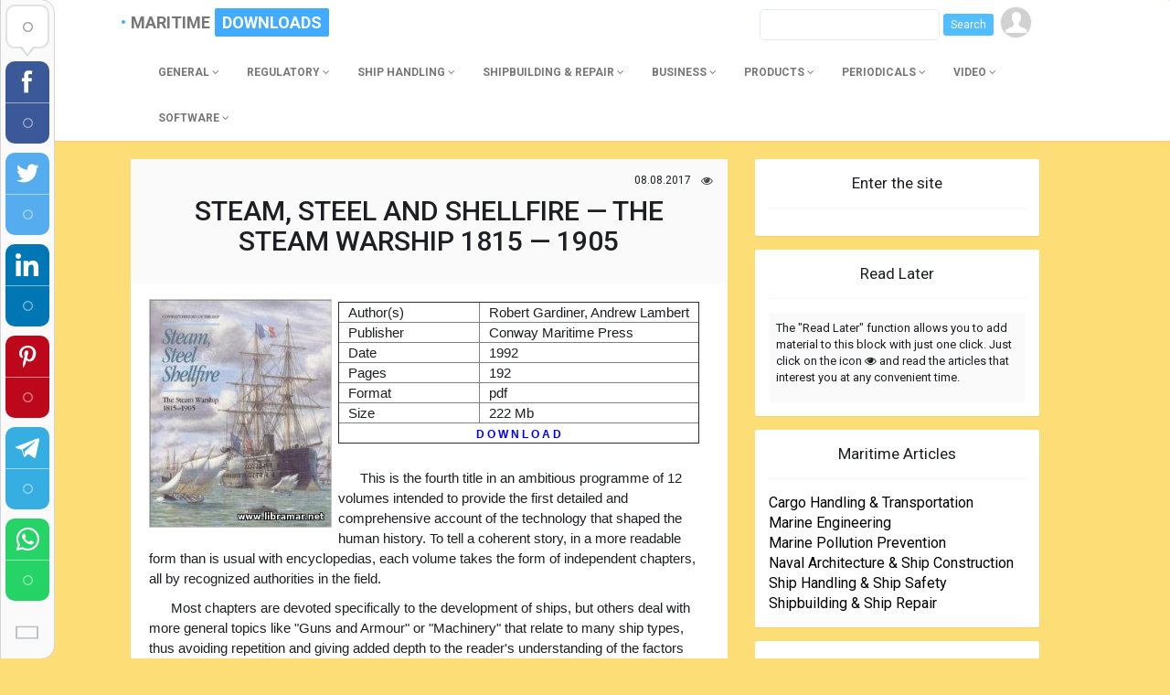

--- FILE ---
content_type: text/html; charset=UTF-8
request_url: https://www.libramar.net/news/steam_steel_and_shellfire_the_steam_warship_1815_1905/2017-08-08-1682
body_size: 15972
content:
<!DOCTYPE html>
<!DOCTYPE html>
<html>
 <head>
<script type="text/javascript" src="/?eDdACO0CtrwN%5EqLeVFc01m0f0y9kW1al3dO3Ni%5EELCC%218Iuir2gXCTKKnPa4%3BneY%5Ee4xgWmTMUDmIPyNd5tH%21GBHcbO4AR8DAbahbWedgKOXbf3S1miplggClrDlEg%3BBtHwXJDJ5zr%3BawS7LcMuPRRzIIrZ7pqyAic3qtZLVdUaHzDcEMsq0wZUcIsgBDkC9d6PcZh%5E%5ECMbqwSAQv%21YXqYV7RtaOHgoo"></script>
	<script type="text/javascript">new Image().src = "//counter.yadro.ru/hit;ucoznet?r"+escape(document.referrer)+(screen&&";s"+screen.width+"*"+screen.height+"*"+(screen.colorDepth||screen.pixelDepth))+";u"+escape(document.URL)+";"+Date.now();</script>
	<script type="text/javascript">new Image().src = "//counter.yadro.ru/hit;ucoz_desktop_ad?r"+escape(document.referrer)+(screen&&";s"+screen.width+"*"+screen.height+"*"+(screen.colorDepth||screen.pixelDepth))+";u"+escape(document.URL)+";"+Date.now();</script><script type="text/javascript">
if(typeof(u_global_data)!='object') u_global_data={};
function ug_clund(){
	if(typeof(u_global_data.clunduse)!='undefined' && u_global_data.clunduse>0 || (u_global_data && u_global_data.is_u_main_h)){
		if(typeof(console)=='object' && typeof(console.log)=='function') console.log('utarget already loaded');
		return;
	}
	u_global_data.clunduse=1;
	if('0'=='1'){
		var d=new Date();d.setTime(d.getTime()+86400000);document.cookie='adbetnetshowed=2; path=/; expires='+d;
		if(location.search.indexOf('clk2398502361292193773143=1')==-1){
			return;
		}
	}else{
		window.addEventListener("click", function(event){
			if(typeof(u_global_data.clunduse)!='undefined' && u_global_data.clunduse>1) return;
			if(typeof(console)=='object' && typeof(console.log)=='function') console.log('utarget click');
			var d=new Date();d.setTime(d.getTime()+86400000);document.cookie='adbetnetshowed=1; path=/; expires='+d;
			u_global_data.clunduse=2;
			new Image().src = "//counter.yadro.ru/hit;ucoz_desktop_click?r"+escape(document.referrer)+(screen&&";s"+screen.width+"*"+screen.height+"*"+(screen.colorDepth||screen.pixelDepth))+";u"+escape(document.URL)+";"+Date.now();
		});
	}
	
	new Image().src = "//counter.yadro.ru/hit;desktop_click_load?r"+escape(document.referrer)+(screen&&";s"+screen.width+"*"+screen.height+"*"+(screen.colorDepth||screen.pixelDepth))+";u"+escape(document.URL)+";"+Date.now();
}

setTimeout(function(){
	if(typeof(u_global_data.preroll_video_57322)=='object' && u_global_data.preroll_video_57322.active_video=='adbetnet') {
		if(typeof(console)=='object' && typeof(console.log)=='function') console.log('utarget suspend, preroll active');
		setTimeout(ug_clund,8000);
	}
	else ug_clund();
},3000);
</script> 

<title>STEAM, STEEL AND SHELLFIRE — THE STEAM WARSHIP 1815 — 1905 - Download Free PDF Book</title>
 
<meta name="description" content="This is the fourth title in an ambitious programme of twelve volumes intended to provide the first detailed and comprehensive account ..." />


<meta name="viewport" content="initial-scale=1.0, minimum-scale=1.0, maximum-scale=1.0, user-scalable=yes" />
 <meta http-equiv="Content-Type" content="text/html; charset=utf-8" />
 <link rel="stylesheet" href="/cssfiles/style.min-2-.css">
 <link rel="stylesheet" href="/cssfiles/style.css">
 <link rel="stylesheet" href="/cssfiles/font-awasome.css">
 <link href="//fonts.googleapis.com/css?family=Open+Sans:400italic,400,700&subset=latin,cyrillic" rel="stylesheet" type="text/css" />
 <link href="https://fonts.googleapis.com/css?family=Roboto:300,300i,400,400i,500,500i,700,900&amp;subset=cyrillic" rel="stylesheet"> 
 
 <script>
 var _ucoz_uriId = 'nwEnt1682',
 _ucoz_pageId = 'entry',
 _ucoz_moduleId = 'news',
 _ucoz_date = '22.01.2026';
 </script>
 
 
	<link rel="stylesheet" href="/.s/src/base.min.css?v=221108" />
	<link rel="stylesheet" href="/.s/src/layer7.min.css?v=221108" />

	<script src="/.s/src/jquery-1.12.4.min.js"></script>
	
	<script src="/.s/src/uwnd.min.js?v=221108"></script>
	<script src="//s770.ucoz.net/cgi/uutils.fcg?a=uSD&ca=2&ug=999&isp=0&r=0.163089902288281"></script>
	<link rel="stylesheet" href="/.s/src/ulightbox/ulightbox.min.css" />
	<link rel="stylesheet" href="/.s/src/socCom.min.css" />
	<link rel="stylesheet" href="/.s/src/social.css" />
	<script src="/.s/src/ulightbox/ulightbox.min.js"></script>
	<script src="/.s/src/socCom.min.js"></script>
	<script src="//sys000.ucoz.net/cgi/uutils.fcg?a=soc_comment_get_data&site=dmaritime"></script>
	<script>
/* --- UCOZ-JS-DATA --- */
window.uCoz = {"country":"US","site":{"domain":"libramar.net","id":"dmaritime","host":"maritime.ucoz.com"},"sign":{"7287":"Go to the page with the photo","5458":"Next","7253":"Start slideshow","7254":"Change size","5255":"Help","7251":"The requested content can't be uploaded<br/>Please try again later.","7252":"Previous","3125":"Close"},"layerType":7,"uLightboxType":1,"language":"en","module":"news","ssid":"262307503423250016241"};
/* --- UCOZ-JS-CODE --- */

		function eRateEntry(select, id, a = 65, mod = 'news', mark = +select.value, path = '', ajax, soc) {
			if (mod == 'shop') { path = `/${ id }/edit`; ajax = 2; }
			( !!select ? confirm(select.selectedOptions[0].textContent.trim() + '?') : true )
			&& _uPostForm('', { type:'POST', url:'/' + mod + path, data:{ a, id, mark, mod, ajax, ...soc } });
		}

		function updateRateControls(id, newRate) {
			let entryItem = self['entryID' + id] || self['comEnt' + id];
			let rateWrapper = entryItem.querySelector('.u-rate-wrapper');
			if (rateWrapper && newRate) rateWrapper.innerHTML = newRate;
			if (entryItem) entryItem.querySelectorAll('.u-rate-btn').forEach(btn => btn.remove())
		}
 function uSocialLogin(t) {
			var params = {"google":{"width":700,"height":600},"facebook":{"width":950,"height":520}};
			var ref = escape(location.protocol + '//' + ('www.libramar.net' || location.hostname) + location.pathname + ((location.hash ? ( location.search ? location.search + '&' : '?' ) + 'rnd=' + Date.now() + location.hash : ( location.search || '' ))));
			window.open('/'+t+'?ref='+ref,'conwin','width='+params[t].width+',height='+params[t].height+',status=1,resizable=1,left='+parseInt((screen.availWidth/2)-(params[t].width/2))+',top='+parseInt((screen.availHeight/2)-(params[t].height/2)-20)+'screenX='+parseInt((screen.availWidth/2)-(params[t].width/2))+',screenY='+parseInt((screen.availHeight/2)-(params[t].height/2)-20));
			return false;
		}
		function TelegramAuth(user){
			user['a'] = 9; user['m'] = 'telegram';
			_uPostForm('', {type: 'POST', url: '/index/sub', data: user});
		}
$(function() {
		$('#fCode').on('keyup', function(event) {
			try {checkSecure(); } catch(e) {}
		});
	});
	
function loginPopupForm(params = {}) { new _uWnd('LF', ' ', -250, -100, { closeonesc:1, resize:1 }, { url:'/index/40' + (params.urlParams ? '?'+params.urlParams : '') }) }
/* --- UCOZ-JS-END --- */
</script>

	<style>.UhideBlock{display:none; }</style>
</head>
 <body>
 <div class="wrapper">
 <div class="content">
 <nav role="navigation" class="navbar navbar-default box-shadow">
 <div class="container-fluid">
 <div class="navbar-header">
 <button type="button" data-target="#navbarCollapse" data-toggle="collapse" class="navbar-toggle">
 <span class="sr-only">Toggle navigation</span>
 <span class="icon-bar"></span>
 <span class="icon-bar"></span>
 <span class="icon-bar"></span>
 </button>

 <a href="/" class="navbar-brand">MARITIME<span>DOWNLOADS</span></a>

 </div>
<ul class="nav navbar-nav navbar-right">
 <li><a href="javascript:;" rel="nofollow" onclick="loginPopupForm(); return false;"><div class="ava-head" style="background: url(/.s/img/icon/social/noavatar.png) center center; background-size: cover;"></div></a></li>
 </ul> 
 <div id="navbarCollapse" class="collapse navbar-collapse">
<div align="right" style="margin-top: 10px; margin-bottom: 10px;"><li> 
 
 <form onsubmit="this.sfSbm.disabled=true" method="get" style="margin:0" action="/search/">
 <input type="text" name="q" maxlength="30" size="20" class="queryField" style="border-radius: 5px;" />
 <input type="submit" class="searchSbmFl" name="sfSbm" value="Search" />
 </form>

 </li></div>
 <ul class="nav navbar-nav">

<li class="dropdown">
 <a data-toggle="dropdown" class="dropdown-toggle" href="#"><b>GENERAL</b> <i class="fa fa-angle-down" aria-hidden="true"></i></a>
 
 <ul role="menu" class="dropdown-menu">
<li><a href="http://www.libramar.net/news/anatomy_of_the_ship_series/1-0-43"><b>ANATOMY OF THE SHIP</b></a></li>
<li><a href="http://www.libramar.net/news/english/1-0-53"><b>ENGLISH</b></a></li> 
<li><a href="http://www.libramar.net/news/marine_science/1-0-42"><b>MARINE SCIENCE & OCEANOGRAPHY</b></a></li>
<li><a href="http://www.libramar.net/news/miscellaneous/1-0-15"><b>MISCELLANEOUS</b></a></li>
<li><a href="http://www.libramar.net/news/naval_fiction/1-0-114"><b>NAVAL FICTION</b></a></li>
<li><a href="http://www.libramar.net/news/history/1-0-101"><b>NAVAL HISTORY</b></a></li>
<li><a href="http://www.libramar.net/news/warships/1-0-6"><b>NAVY FLEET</b></a></li>
<li><a href="http://www.libramar.net/news/popular/1-0-8"><b>POPULAR</b></a></li>
<li><a href="http://www.libramar.net/news/ship_modeling/1-0-12"><b>SHIP MODELING</b></a></li>
<li><a href="http://www.libramar.net/news/underwater/1-0-56"><b>UNDERWATER</b></a></li>
 </ul> 
 </li>

<li class="dropdown">
 <a data-toggle="dropdown" class="dropdown-toggle" href="#"><b>REGULATORY</b> <i class="fa fa-angle-down" aria-hidden="true"></i></a>
 <ul role="menu" class="dropdown-menu">
<li><a href="http://www.libramar.net/news/astm_standards/1-0-84"><b>ASTM AND OTHER STANDARDS</b></a></li>
<li><a href="http://www.libramar.net/news/class_publications/1-0-100"><b>CLASS PUBLICATIONS</b></a></li>
<li><a href="http://www.libramar.net/news/class_rules_guides/1-0-123"><b>CLASS RULES & GUIDES</b></a></li>
<li><a href="http://www.libramar.net/news/iacs_publications/1-0-124"><b>IACS PUBLICATIONS</b></a></li>
<li><a href="http://www.libramar.net/news/international_conferences/1-0-111"><b>INTERNATIONAL CONFERENCES</b></a></li> 
<li><a href="http://www.libramar.net/news/marine_regulations/1-0-14"><b>MARINE REGULATIONS & GUIDES</b></a></li> 
<li><a href="http://www.libramar.net/news/p_i_publications/1-0-112"><b>P&I PUBLICATIONS</b></a></li>
 </ul> 
 </li>

 <li class="dropdown">
 <a data-toggle="dropdown" class="dropdown-toggle" href="#"><b>SHIP HANDLING</b> <i class="fa fa-angle-down" aria-hidden="true"></i></a>
 <ul role="menu" class="dropdown-menu">
<li><a href="http://www.libramar.net/news/boats_yachts/1-0-9"><b>BOATBUILDING & BOATING</b></a></li>
<li><a href="http://www.libramar.net/news/cargo_handling/1-0-40"><b>CARGO HANDLING</b></a></li>
<li><a href="http://www.libramar.net/news/crew_management/1-0-104"><b>CREW MANAGEMENT</b></a></li>
<li><a href="http://www.libramar.net/news/IMO_model_courses/1-0-139"><b>IMO MODEL COURSES</b></a></li>
<li><a href="http://www.libramar.net/news/liquefied_gases_handling/1-0-63"><b>LIQUEFIED GASES HANDLING</b></a></li> 
<li><a href="http://www.libramar.net/news/nautical_charts_tables/1-0-103"><b>NAUTICAL CHARTS & TABLES</b></a></li>
<li><a href="http://www.libramar.net/news/navigation/1-0-29"><b>NAVIGATION & SEAMANSHIP</b></a></li>
<li><a href="http://www.libramar.net/news/navigation_equipment/1-0-65"><b>NAVIGATION EQUIPMENT</b></a></li> 
<li><a href="http://www.libramar.net/news/ship_handling/1-0-64"><b>SHIP HANDLING</b></a></li>
<li><a href="http://www.libramar.net/news/ship_safety/1-0-109"><b>SHIP SAFETY & SECURITY</b></a></li>
<li><a href="http://www.libramar.net/news/yachting/1-0-54"><b>YACHTING</b></a></li>
 </ul> 
 </li>

<li class="dropdown">
 <a data-toggle="dropdown" class="dropdown-toggle" href="#"><b>SHIPBUILDING & REPAIR</b> <i class="fa fa-angle-down" aria-hidden="true"></i></a>
 <ul role="menu" class="dropdown-menu">
<li><a href="http://www.libramar.net/news/electrics_electronics/1-0-46"><b>ELECTRICS & ELECTRONICS</b></a></li>
<li><a href="http://www.libramar.net/news/marine_engineering/1-0-4"><b>MARINE ENGINEERING</b></a></li>
<li><a href="http://www.libramar.net/news/mechanics_and_mechanical_engineering/1-0-89"><b>MECHANICS AND MECHANICAL ENGINEERING</b></a></li>
<li><a href="http://www.libramar.net/news/naval_architecture/1-0-2"><b>NAVAL ARCHITECTURE</b></a></li>
<li><a href="http://www.libramar.net/news/offshore_engineering/1-0-11"><b>OFFSHORE ENGINEERING</b></a></li>
<li><a href="http://www.libramar.net/news/ship_design_construction/1-0-3"><b>SHIP DESIGN AND CONSTRUCTION</b></a></li>
<li><a href="http://www.libramar.net/news/shipbuilding_repair/1-0-1"><b>SHIPBUILDING AND REPAIR</b></a></li> 
 </ul> 
 </li>
<li class="dropdown">
 <a data-toggle="dropdown" class="dropdown-toggle" href="#"><b>BUSINESS</b> <i class="fa fa-angle-down" aria-hidden="true"></i></a>
 <ul role="menu" class="dropdown-menu">
<li><a href="http://www.libramar.net/news/marine_economics_business/1-0-50" ><b>MARINE ECONOMICS & BUSINESS</b></a></li>
<li><a href="http://www.libramar.net/news/marine_insurance/1-0-51" ><b>MARINE INSURANCE</b></a></li>
<li><a href="http://www.libramar.net/news/shipping_industry/1-0-52"><b>SHIPPING INDUSTRY</b></a></li>
<li><a href="http://www.libramar.net/news/shipping_law/1-0-62" ><b>SHIPPING LAW</b></a></li>
 </ul> 
 </li>

<li class="dropdown">
 <a data-toggle="dropdown" class="dropdown-toggle" href="#"><b>PRODUCTS</b> <i class="fa fa-angle-down" aria-hidden="true"></i></a>
 <ul role="menu" class="dropdown-menu">
<li><a href="http://www.libramar.net/news/product_catalogues/1-0-93" ><b>PRODUCT CATALOGUES</b></a></li>
<li><a href="http://www.libramar.net/news/service_and_operation_manuals_navigation_equipment_dp/1-0-90" ><b>SERVICE & OPERATION MANUALS - NAVIGATION EQUIPMENT AND DP</b></a></li>
<li><a href="http://www.libramar.net/news/service_and_operation_manuals_diesel_engines/1-0-96" ><b>SERVICE & OPERATION MANUALS - DIESEL ENGINES</b></a></li>
<li><a href="http://www.libramar.net/news/service_and_operation_manuals_other_machinery_equipment/1-0-97" ><b>SERVICE & OPERATION MANUALS - OTHER MACHINERY AND EQUIPMENT</b></a></li>
 </ul> 
 </li>

<li class="dropdown">
 <a data-toggle="dropdown" class="dropdown-toggle" href="#"><b>PERIODICALS</b> <i class="fa fa-angle-down" aria-hidden="true"></i></a>
 <ul role="menu" class="dropdown-menu">
<li><a href="http://www.libramar.net/news/alert-series/1-0-119" ><b>ALERT SERIES</b></b></a></li>
<li><a href="http://www.libramar.net/news/digital_ship_magazine/1-0-110" ><b>DIGITAL SHIP</b></a></li>
<li><a href="http://www.libramar.net/news/itopf-publications/1-0-125" ><b>ITOPF PUBLICATIONS</b></a></li>
<li><a href="http://www.libramar.net/news/seapower/1-0-126" ><b>NAVY PERIODICALS</b></a></li>
<li><a href="http://www.libramar.net/news/seapower/1-0-140" ><b>SIGNIFICANT SHIPS SERIES</b></a></li>
<li><a href="http://www.libramar.net/news/legal-briefing/1-0-129" ><b>LEGAL BRIEFING & RISK FOCUS</b></a></li>
 </ul> 
 </li>


<li class="dropdown">
 <a data-toggle="dropdown" class="dropdown-toggle" href="#"><b>VIDEO</b> <i class="fa fa-angle-down" aria-hidden="true"></i></a>
 <ul role="menu" class="dropdown-menu">
<li><a href="http://www.libramar.net/news/alert-series/1-0-120" ><b>ALERT SERIES</b></a></li>
<li><a href="http://www.libramar.net/news/cargo_handling/1-0-76" ><b>CARGO HANDLING</b></a></li>
<li><a href="http://www.libramar.net/news/english/1-0-115" ><b>ENGLISH</b></a></li>
<li><a href="http://www.libramar.net/news/hydrostatics_and_stability_lectures/1-0-102" ><b>HYDROSTATICS AND STABILITY LECTURES</b></a></li>
<li><a href="http://www.libramar.net/news/marine_engineering/1-0-70" ><b>MARINE ENGINEERING</b></a></li>
<li><a href="http://www.libramar.net/news/marine_pollution_prevention/1-0-73" ><b>MARINE POLLUTION PREVENTION</b></a></li>
<li><a href="http://www.libramar.net/news/maritime_law/1-0-99" ><b>MARITIME LAW</b></a></li>
<li><a href="http://www.libramar.net/news/megastructures-series/1-0-117" ><b>MEGASTRUCTURES SERIES</b></a></li>
<li><a href="http://www.libramar.net/news/mighty-ships-series/1-0-116" ><b>MIGHTY SHIPS SERIES</b></a></li>
<li><a href="http://www.libramar.net/news/naval_architecture/1-0-98" ><b>NAVAL ARCHITECTURE</b></a></li>
<li><a href="http://www.libramar.net/news/naval-history/1-0-118" ><b>NAVAL HISTORY</b></a></li>
<li><a href="http://www.libramar.net/news/navigation_lessons/1-0-91" ><b>NAVIGATION LESSONS</b></a></li>
<li><a href="http://www.libramar.net/news/navy-fleet/1-0-122" ><b>NAVY FLEET</b></a></li>
<li><a href="http://www.libramar.net/news/offshore_industry/1-0-71" ><b>OFFSHORE INDUSTRY</b></a></li>
<li><a href="http://www.libramar.net/news/performance_of_marine_vehicles_at_sea_lectures/1-0-105" ><b>PERFORMANCE OF MARINE VEHICLES AT SEA LECTURES</b></a></li>
<li><a href="http://www.libramar.net/news/popular/1-0-72" ><b>POPULAR</b></a></li>
<li><a href="http://www.libramar.net/news/safety_at_sea/1-0-68" ><b>SAFETY OF LIFE AT SEA</b></a></li>
<li><a href="http://www.libramar.net/news/ship_security/1-0-77" ><b>SHIP SECURITY</b></a></li>
<li><a href="http://www.libramar.net/news/ship_handling/1-0-69" ><b>SHIP HANDLING</b></a></li>
<li><a href="http://www.libramar.net/news/shipbuilding/1-0-75" ><b>SHIPBUILDING & REPAIR</b></a></li>

 </ul> 
 </li>



<li class="dropdown">
 <a data-toggle="dropdown" class="dropdown-toggle" href="#"><b>SOFTWARE</b> <i class="fa fa-angle-down" aria-hidden="true"></i></a>
 <ul role="menu" class="dropdown-menu">
<li><a href="http://www.libramar.net/news/cargo_handling/1-0-92" ><b>CARGO HANDLING</b></a></li>
<li><a href="http://www.libramar.net/news/english/1-0-108" ><b>ENGLISH</b></a></li>
<li><a href="http://www.libramar.net/news/marine_engineering/1-0-78" ><b>MARINE ENGINEERING</b></a></li>
<li><a href="http://www.libramar.net/news/marine_regulations/1-0-81" ><b>MARINE REGULATIONS</b></a></li>
<li><a href="http://www.libramar.net/news/miscellaneous/1-0-88" ><b>MISCELLANEOUS</b></a></li>
<li><a href="http://www.libramar.net/news/navigation_and_seamanship/1-0-79" ><b>NAVIGATION AND SEAMANSHIP</b></a></li>
<li><a href="http://www.libramar.net/news/product_catalogues/1-0-94" ><b>PRODUCT CATALOGUES</b></a></li>
<li><a href="http://www.libramar.net/news/screensavers/1-0-82" ><b>SCREENSAVERS</b></a></li>
<li><a href="http://www.libramar.net/news/seagull-cbt/1-0-121" ><b>SEAGULL CBT</b></a></li>
<li><a href="http://www.libramar.net/news/service_and_operation_manuals/1-0-95" ><b>SERVICE & OPERATION MANUALS</b></a></li>
<li><a href="http://www.libramar.net/news/ship_construction/1-0-80" ><b>SHIP CONSTRUCTION</b></a></li>
<li><a href="http://www.libramar.net/news/ship_handling_management/1-0-113" ><b>SHIP HANDLING/MANAGEMENT</b></a></li>
<li><a href="http://www.libramar.net/news/simulators/1-0-107" ><b>SIMULATORS</b></a></li>
 </ul> 
 </li>
 </ul>
 </div>
 </div>
 </nav>
 <div class="container-fluid">
 <div class="row">












<div class="col-md-8">
 <div class="news-box-read box-shadow">
 
 <div class="later" onclick="LisMarks.add($(this).next().html(), '/news/steam_steel_and_shellfire_the_steam_warship_1815_1905/2017-08-08-1682');"><i class="fa fa-eye" aria-hidden="true"></i></div>
 <div align="right" style="width: 20%; float:right; "><div class="time" style="margin-left: 0px; margin-right: 32px;">08.08.2017</div></div>
 <div class="padding20">

 <div class="title">

<h1>STEAM, STEEL AND SHELLFIRE — THE STEAM WARSHIP 1815 — 1905</h1></div>

<div class="eMessage">
<style>
 .leftimg {
 float:left; 
 margin: 7px 7px 7px 0;
 }
 .textForNew{
 font-size:15px !important;
 font-family: Grift, Arial !important;
 }
 .textForNew td {
 padding: 0px 10px 0px 10px;
} 
 .textForNew a {color: #52bdff;}
 .textForNew a:hover {text-decoration: underline; color: #52bdff;}
h2 {
 font-size: 16px;
 margin: 0.67em 0;
}
h3 {
 font-size: 16px;
 margin: 0.67em 0;
}
h4 {
 font-size: 16px;
 margin: 0.67em 0;
}
h5 {
 font-size: 16px;
 margin: 0.67em 0;
}
 </style>
 <p><img class="leftimg" width="200px" height="250px" src="/_nw/16/69286219.jpg" alt="Steam Steel and Shellfire - The Steam Warship 1815 - 1905" title="Steam Steel and Shellfire - The Steam Warship 1815 - 1905" >
<div id="nativeroll_video_cont" style="display:none;"></div><table border="1" cellpadding="1" cellspacing="1" class="textForNew" style="float: left; margin-top: 10px; ">
 <tbody>
 <tr>
 <td><span style="padding-right:72px;">Author(s)</span></td>
 <td>Robert Gardiner, Andrew Lambert</td>
 </tr>
 <tr>
 <td>Publisher</td>
 <td>Conway Maritime Press</td>
 </tr>
 <tr>
 <td>Date</td>
 <td>1992</td>
 </tr>
 <tr>
 <td>Pages</td>
 <td>192</td>
 </tr>
 <tr>
 <td>Format</td>
 <td>pdf</td>
 </tr>
 <tr>
 <td>Size</td>
 <td>222 Mb</td>
 </tr>
 <tr>
 <td colspan="2" style="text-align: center;"><span style="font-size:12px;"><strong><a href="https://florenfile.com/lo1fb2o02ogw/Steam_Steel_and_Shellfire_-_The_Steam_Warship_1815_-_1905.zip
" rel="nofollow" style="color: blue;">D O W N L O A D</a> </strong></span></td>
 </tr>
 </tbody>
</table>

<p>&nbsp;</p>

<p>&nbsp;</p>

<p>&nbsp;</p>

<p>&nbsp;</p>

<p>&nbsp;</p>

<p>&nbsp;</p>

<p style="text-indent: 1.5em;"><span class="textForNew">This is the fourth title in an ambitious programme of 12 volumes intended to provide the first detailed and comprehensive account of the technology that shaped the human history. To tell a coherent story, in a more readable form than is usual with encyclopedias, each volume takes the form of independent chapters, all by recognized authorities in the field. </span></p>

<p style="text-indent: 1.5em;"><span class="textForNew">Most chapters are devoted specifically to the development of ships, but others deal with more general topics like &quot;Guns and Armour&quot; or &quot;Machinery&quot; that relate to many ship types, thus avoiding repetition and giving added depth to the reader&#39;s understanding of the factors influencing ship design. Some degree of generalization is inevitable when tackling a subject of this breadth, but wherever possible the specific details of ships and their characteristics have been included (a table of typical ships for each relevant chapter includes a convenient summary of data from which the reader can chart the evolution of the ship type concerned). </span></p>

<p style="text-indent: 1.5em;"><span class="textForNew">Except for the earliest craft, the series is confined to seagoing vessels; to have included boats would have increased the scope of an already massive task. The history of the ship is not a romanticized story of epic battles and heroic voyages but equally it is not simply a matter of technological advances. Ships were built to carry out particular tasks and their design was as much determined by the experience of that employment - the lessons of war, or the conditions of trade, for example - as purely technical innovation. Throughout this series an attempt has been made ю keep this clearly in view, to describe the what and when of development without losing sight of the why. The series is aimed at those with some knowledge of, and interest in, ships and the sea. </span></p>

<p style="text-indent: 1.5em;"><span class="textForNew">It would have been impossible to make a contribution of any value to the subject if it had been pitched at the level of the complete novice, so while there is an extensive glossary, for example, it assumes an understanding of the most basic nautical terras. Similarly, the bibliography avoids very general works and concentrates on those which will broaden or deepen the reader&#39;s understanding beyond the level of the History of the Ship. The intention is not to inform genuine experts in their particular area of expertise, but to provide them with the best available single-volume summaries of less familiar fields. </span></p>
		<script>
			var container = document.getElementById('nativeroll_video_cont');

			if (container) {
				var parent = container.parentElement;

				if (parent) {
					const wrapper = document.createElement('div');
					wrapper.classList.add('js-teasers-wrapper');

					parent.insertBefore(wrapper, container.nextSibling);
				}
			}
		</script>
	</p>
 </div>
 </div>
 <div class="stat-bar">
 <i class="fa fa-eye" aria-hidden="true"></i> 3420 Views
 <i class="fa fa-comments" aria-hidden="true"></i>0 Comments
 </div> </div> 
 
 <div class="comm-box box-shadow"> 
 Read also <div class="chitai"><div class="col-md-4"> <a href="https://www.libramar.net/news/bs_en_10025_2004_hot_rolled_products_of_structural_steels/2021-05-13-906">  <div class="title"> <!--BS EN 10025 2004 — HOT ROLLED PRODUCTS O...--> <br><img width="200px" height="250px" src="https://www.libramar.net/_nw/9/41903471.jpg" /></div>  </a> </div><div class="col-md-4"> <a href="https://www.libramar.net/news/10_wooden_boats_you_can_build/2021-05-10-1048">  <div class="title"> <!--10 WOODEN BOATS YOU CAN BUILD--> <br><img width="200px" height="250px" src="https://www.libramar.net/_nw/10/31924188.jpg" /></div>  </a> </div><div class="col-md-4"> <a href="https://www.libramar.net/news/elements_and_practice_of_rigging_and_seamanship/2017-07-16-1121">  <div class="title"> <!--ELEMENTS AND PRACTICE OF RIGGING AND SEA...--> <br><img width="200px" height="250px" src="https://www.libramar.net/_nw/11/45175393.jpg" /></div>  </a> </div></div><br />

<br />
 </div> 
 
 <div class="comm-box box-shadow"> 
 
 
 Total Comments<!--</s>-->: 0<hr/>
 <script>
				function spages(p, link) {
					!!link && location.assign(atob(link));
				}
			</script>
			<div id="comments"></div>
			<div id="newEntryT"></div>
			<div id="allEntries"></div>
			<div id="newEntryB"></div><script>
			
		Object.assign(uCoz.spam ??= {}, {
			config : {
				scopeID  : 0,
				idPrefix : 'comEnt',
			},
			sign : {
				spam            : 'Spam',
				notSpam         : 'Not Spam',
				hidden          : 'The spam message is hidden.',
				shown           : 'The spam message is shown.',
				show            : 'Show',
				hide            : 'Hide',
				admSpam         : 'Разрешить жалобы',
				admSpamTitle    : 'Разрешить пользователям сайта помечать это сообщение как спам',
				admNotSpam      : 'Это не спам',
				admNotSpamTitle : 'Пометить как не-спам, запретить пользователям жаловаться на это сообщение',
			},
		})
		
		uCoz.spam.moderPanelNotSpamClick = function(elem) {
			var waitImg = $('<img align="absmiddle" src="/.s/img/fr/EmnAjax.gif">');
			var elem = $(elem);
			elem.find('img').hide();
			elem.append(waitImg);
			var messageID = elem.attr('data-message-id');
			var notSpam   = elem.attr('data-not-spam') ? 0 : 1; // invert - 'data-not-spam' should contain CURRENT 'notspam' status!

			$.post('/index/', {
				a          : 101,
				scope_id   : uCoz.spam.config.scopeID,
				message_id : messageID,
				not_spam   : notSpam
			}).then(function(response) {
				waitImg.remove();
				elem.find('img').show();
				if (response.error) {
					alert(response.error);
					return;
				}
				if (response.status == 'admin_message_not_spam') {
					elem.attr('data-not-spam', true).find('img').attr('src', '/.s/img/spamfilter/notspam-active.gif');
					$('#del-as-spam-' + messageID).hide();
				} else {
					elem.removeAttr('data-not-spam').find('img').attr('src', '/.s/img/spamfilter/notspam.gif');
					$('#del-as-spam-' + messageID).show();
				}
				//console.log(response);
			});

			return false;
		};

		uCoz.spam.report = function(scopeID, messageID, notSpam, callback, context) {
			return $.post('/index/', {
				a: 101,
				scope_id   : scopeID,
				message_id : messageID,
				not_spam   : notSpam
			}).then(function(response) {
				if (callback) {
					callback.call(context || window, response, context);
				} else {
					window.console && console.log && console.log('uCoz.spam.report: message #' + messageID, response);
				}
			});
		};

		uCoz.spam.reportDOM = function(event) {
			if (event.preventDefault ) event.preventDefault();
			var elem      = $(this);
			if (elem.hasClass('spam-report-working') ) return false;
			var scopeID   = uCoz.spam.config.scopeID;
			var messageID = elem.attr('data-message-id');
			var notSpam   = elem.attr('data-not-spam');
			var target    = elem.parents('.report-spam-target').eq(0);
			var height    = target.outerHeight(true);
			var margin    = target.css('margin-left');
			elem.html('<img src="/.s/img/wd/1/ajaxs.gif">').addClass('report-spam-working');

			uCoz.spam.report(scopeID, messageID, notSpam, function(response, context) {
				context.elem.text('').removeClass('report-spam-working');
				window.console && console.log && console.log(response); // DEBUG
				response.warning && window.console && console.warn && console.warn( 'uCoz.spam.report: warning: ' + response.warning, response );
				if (response.warning && !response.status) {
					// non-critical warnings, may occur if user reloads cached page:
					if (response.warning == 'already_reported' ) response.status = 'message_spam';
					if (response.warning == 'not_reported'     ) response.status = 'message_not_spam';
				}
				if (response.error) {
					context.target.html('<div style="height: ' + context.height + 'px; line-height: ' + context.height + 'px; color: red; font-weight: bold; text-align: center;">' + response.error + '</div>');
				} else if (response.status) {
					if (response.status == 'message_spam') {
						context.elem.text(uCoz.spam.sign.notSpam).attr('data-not-spam', '1');
						var toggle = $('#report-spam-toggle-wrapper-' + response.message_id);
						if (toggle.length) {
							toggle.find('.report-spam-toggle-text').text(uCoz.spam.sign.hidden);
							toggle.find('.report-spam-toggle-button').text(uCoz.spam.sign.show);
						} else {
							toggle = $('<div id="report-spam-toggle-wrapper-' + response.message_id + '" class="report-spam-toggle-wrapper" style="' + (context.margin ? 'margin-left: ' + context.margin : '') + '"><span class="report-spam-toggle-text">' + uCoz.spam.sign.hidden + '</span> <a class="report-spam-toggle-button" data-target="#' + uCoz.spam.config.idPrefix + response.message_id + '" href="javascript:;">' + uCoz.spam.sign.show + '</a></div>').hide().insertBefore(context.target);
							uCoz.spam.handleDOM(toggle);
						}
						context.target.addClass('report-spam-hidden').fadeOut('fast', function() {
							toggle.fadeIn('fast');
						});
					} else if (response.status == 'message_not_spam') {
						context.elem.text(uCoz.spam.sign.spam).attr('data-not-spam', '0');
						$('#report-spam-toggle-wrapper-' + response.message_id).fadeOut('fast');
						$('#' + uCoz.spam.config.idPrefix + response.message_id).removeClass('report-spam-hidden').show();
					} else if (response.status == 'admin_message_not_spam') {
						elem.text(uCoz.spam.sign.admSpam).attr('title', uCoz.spam.sign.admSpamTitle).attr('data-not-spam', '0');
					} else if (response.status == 'admin_message_spam') {
						elem.text(uCoz.spam.sign.admNotSpam).attr('title', uCoz.spam.sign.admNotSpamTitle).attr('data-not-spam', '1');
					} else {
						alert('uCoz.spam.report: unknown status: ' + response.status);
					}
				} else {
					context.target.remove(); // no status returned by the server - remove message (from DOM).
				}
			}, { elem: elem, target: target, height: height, margin: margin });

			return false;
		};

		uCoz.spam.handleDOM = function(within) {
			within = $(within || 'body');
			within.find('.report-spam-wrap').each(function() {
				var elem = $(this);
				elem.parent().prepend(elem);
			});
			within.find('.report-spam-toggle-button').not('.report-spam-handled').click(function(event) {
				if (event.preventDefault ) event.preventDefault();
				var elem    = $(this);
				var wrapper = elem.parents('.report-spam-toggle-wrapper');
				var text    = wrapper.find('.report-spam-toggle-text');
				var target  = elem.attr('data-target');
				target      = $(target);
				target.slideToggle('fast', function() {
					if (target.is(':visible')) {
						wrapper.addClass('report-spam-toggle-shown');
						text.text(uCoz.spam.sign.shown);
						elem.text(uCoz.spam.sign.hide);
					} else {
						wrapper.removeClass('report-spam-toggle-shown');
						text.text(uCoz.spam.sign.hidden);
						elem.text(uCoz.spam.sign.show);
					}
				});
				return false;
			}).addClass('report-spam-handled');
			within.find('.report-spam-remove').not('.report-spam-handled').click(function(event) {
				if (event.preventDefault ) event.preventDefault();
				var messageID = $(this).attr('data-message-id');
				del_item(messageID, 1);
				return false;
			}).addClass('report-spam-handled');
			within.find('.report-spam-btn').not('.report-spam-handled').click(uCoz.spam.reportDOM).addClass('report-spam-handled');
			window.console && console.log && console.log('uCoz.spam.handleDOM: done.');
			try { if (uCoz.manageCommentControls) { uCoz.manageCommentControls() } } catch(e) { window.console && console.log && console.log('manageCommentControls: fail.'); }

			return this;
		};
	
			uCoz.spam.handleDOM();
		</script>
			<script>
				(function() {
					'use strict';
					var commentID = ( /comEnt(\d+)/.exec(location.hash) || {} )[1];
					if (!commentID) {
						return window.console && console.info && console.info('comments, goto page', 'no comment id');
					}
					var selector = '#comEnt' + commentID;
					var target = $(selector);
					if (target.length) {
						$('html, body').animate({
							scrollTop: ( target.eq(0).offset() || { top: 0 } ).top
						}, 'fast');
						return window.console && console.info && console.info('comments, goto page', 'found element', selector);
					}
					$.get('/index/802', {
						id: commentID
					}).then(function(response) {
						if (!response.page) {
							return window.console && console.warn && console.warn('comments, goto page', 'no page within response', response);
						}
						spages(response.page);
						setTimeout(function() {
							target = $(selector);
							if (!target.length) {
								return window.console && console.warn && console.warn('comments, goto page', 'comment element not found', selector);
							}
							$('html, body').animate({
								scrollTop: ( target.eq(0).offset() || { top: 0 } ).top
							}, 'fast');
							return window.console && console.info && console.info('comments, goto page', 'scrolling to', selector);
						}, 500);
					}, function(response) {
						return window.console && console.error && console.error('comments, goto page', response.responseJSON);
					});
				})();
			</script>
		
 
 
 
 
 
 <form name="socail_details" id="socail_details" onsubmit="return false;">
						   <input type="hidden" name="social" value="">
						   <input type="hidden" name="data" value="">
						   <input type="hidden" name="id" value="1682">
						   <input type="hidden" name="ssid" value="262307503423250016241">
					   </form><div id="postFormContent" class="">
		<form method="post" name="addform" id="acform" action="/index/" onsubmit="return addcom(this)" class="news-com-add" data-submitter="addcom"><script>
		function _dS(a){var b=a.split(''),c=b.pop();return b.map(function(d){var e=d.charCodeAt(0)-c;return String.fromCharCode(32>e?127-(32-e):e)}).join('')}
		var _y8M = _dS('@mrtyx$x}tiA&lmhhir&$reqiA&wsw&$zepyiA&749<<=847<&$3B4');
		function addcom( form, data = {} ) {
			if (document.getElementById('addcBut')) {
				document.getElementById('addcBut').disabled = true;
			} else {
				try { document.addform.submit.disabled = true; } catch(e) {}
			}

			if (document.getElementById('eMessage')) {
				document.getElementById('eMessage').innerHTML = '<span style="color:#999"><img src="/.s/img/ma/m/i2.gif" border="0" align="absmiddle" width="13" height="13"> Transmitting data...</span>';
			}

			_uPostForm(form, { type:'POST', url:'/index/', data })
			return false
		}
document.write(_y8M);</script>
				<div class="mc-widget">
					<script>
						var socRedirect = location.protocol + '//' + ('www.libramar.net' || location.hostname) + location.pathname + location.search + (location.hash && location.hash != '#' ? '#reloadPage,' + location.hash.substr(1) : '#reloadPage,gotoAddCommentForm' );
						socRedirect = encodeURIComponent(socRedirect);

						try{var providers = {};} catch (e) {}

						function socialRepost(entry_link, message) {
							console.log('Check witch Social network is connected.');

							var soc_type = jQuery("form#acform input[name='soc_type']").val();
							switch (parseInt(soc_type)) {
							case 101:
								console.log('101');
								var newWin = window.open('https://vk.com/share.php?url='+entry_link+'&description='+message+'&noparse=1','window','width=640,height=500,scrollbars=yes,status=yes');
							  break;
							case 102:
								console.log('102');
								var newWin = window.open('https://www.facebook.com/sharer/sharer.php?u='+entry_link+'&description='+encodeURIComponent(message),'window','width=640,height=500,scrollbars=yes,status=yes');
							  break;
							case 103:
								console.log('103');

							  break;
							case 104:
								console.log('104');

							  break;
							case 105:
								console.log('105');

							  break;
							case 106:
								console.log('106');

							  break;
							case 107:
								console.log('107');
								var newWin = window.open('https://twitter.com/intent/tweet?source=webclient&url='+entry_link+'&text='+encodeURIComponent(message)+'&callback=?','window','width=640,height=500,scrollbars=yes,status=yes');
							  break;
							case 108:
								console.log('108');

							  break;
							case 109:
								console.log('109');
								var newWin = window.open('https://plusone.google.com/_/+1/confirm?hl=en&url='+entry_link,'window','width=600,height=610,scrollbars=yes,status=yes');
							  break;
							}
						}

						function updateSocialDetails(type) {
							console.log('updateSocialDetails');
							jQuery.getScript('//sys000.ucoz.net/cgi/uutils.fcg?a=soc_comment_get_data&site=dmaritime&type='+type, function() {
								jQuery("form#socail_details input[name='social']").val(type);
								jQuery("form#socail_details input[name=data]").val(data[type]);
								jQuery("form#acform input[name=data]").val(data[type]);
								_uPostForm('socail_details',{type:'POST',url:'/index/778', data:{'m':'2', 'vi_commID': '', 'catPath': ''}});
							});
						}

						function logoutSocial() {
							console.log('delete cookie');
							delete_msg_cookie();
							jQuery.getScript('//sys000.ucoz.net/cgi/uutils.fcg?a=soc_comment_clear_data&site=dmaritime', function(){window.location.reload();});
						}

						function utf8_to_b64( str) {
							return window.btoa(encodeURIComponent( escape( str )));
						}

						function b64_to_utf8( str) {
							return unescape(decodeURIComponent(window.atob( str )));
						}

						function getCookie(c_name) {
							var c_value = " " + document.cookie;
							var c_start = c_value.indexOf(" " + c_name + "=");
							if (c_start == -1) {
								c_value = null;
							} else {
								c_start = c_value.indexOf("=", c_start) + 1;
								var c_end = c_value.indexOf(";", c_start);
								if (c_end == -1) {
									c_end = c_value.length;
								}
								c_value = unescape(c_value.substring(c_start,c_end));
							}
							return c_value;
						}

						var delete_msg_cookie = function() {
							console.log('delete_msg_cookie');
							document.cookie = 'msg=;expires=Thu, 01 Jan 1970 00:00:01 GMT;';
						};

						function preSaveMessage() {
							var msg = jQuery("form#acform textarea").val();
							if (msg.length > 0) {
								document.cookie = "msg="+utf8_to_b64(msg)+";"; //path="+window.location.href+";
							}
						}

						function googleAuthHandler(social) {
							if (!social) return
							if (!social.enabled || !social.handler) return

							social.window = window.open(social.url, '_blank', 'width=600,height=610');
							social.intervalId = setInterval(function(social) {
								if (social.window.closed) {
									clearInterval(social.intervalId)
									self.location.reload()
								}
							}, 1000, social)
						}

						

						(function(jq) {
							jq(document).ready(function() {
								
																
								jQuery(".uf-tooltip a.uf-tt-exit").attr('href','/index/10');
								console.log('ready - update details');
								console.log('scurrent', window.scurrent);
								if (typeof(window.scurrent) != 'undefined' && scurrent > 0 && data[scurrent]) {
									jQuery("#postFormContent").html('<div style="width:100%;text-align:center;padding-top:50px;"><img alt="" src="/.s/img/ma/m/i3.gif" border="0" width="220" height="19" /></div>');

									jQuery("form#socail_details input[name=social]").val(scurrent);
									jQuery("form#socail_details input[name=data]").val(data[scurrent]);
									updateSocialDetails(scurrent);
								}
								jQuery('a#js-ucf-start').on('click', function(event) {
									event.preventDefault();
									if (scurrent == 0) {
										window.open("//sys000.ucoz.net/cgi/uutils.fcg?a=soc_comment_auth",'SocialLoginWnd','width=500,height=350,resizable=yes,titlebar=yes');
									}
								});

								jQuery('#acform a.login-with').on('click', function(event) {
									event.preventDefault();
									let social = providers[ this.dataset.social ];

									if (typeof(social) != 'undefined' && social.enabled == 1) {
										if (social.handler) {
											social.handler(social);
										} else {
											// unetLoginWnd
											let newWin = window.open(social.url, "_blank", 'width=600,height=610,scrollbars=yes,status=yes');
										}
									}
								});
							});
						})(jQuery);
					</script>
				</div><div class="uForm uComForm">
 <div class="uauth-small-links uauth-links-set">Sign in: <a href="javascript:;" onclick="window.open('https://login.uid.me/?site=dmaritime&ref='+escape(location.protocol + '//' + ('www.libramar.net' || location.hostname) + location.pathname + ((location.hash ? ( location.search ? location.search + '&' : '?' ) + 'rnd=' + Date.now() + location.hash : ( location.search || '' )))),'uidLoginWnd','width=580,height=450,resizable=yes,titlebar=yes');return false;" class="login-with uid" title="Log in with uID" rel="nofollow"><i></i></a><a href="javascript:;" onclick="return uSocialLogin('facebook');" data-social="facebook" class="login-with facebook" title="Log in with Facebook" rel="nofollow"><i></i></a><a href="javascript:;" onclick="return uSocialLogin('google');" data-social="google" class="login-with google" title="Log in with Google" rel="nofollow"><i></i></a></div>
 <div class="uComForm-inner">
 <span class="ucf-avatar"><img src="/.s/img/icon/social/noavatar.png" alt="avatar" /></span>
 <div class="ucf-content ucf-start-content">
 <ul class="uf-form ucf-form">
 <li><textarea class="uf-txt-input commFl js-start-txt" placeholder="Leave your comment ..."></textarea>
 <li><button class="uf-btn" onclick="preSaveMessage(); window.open('/index/800?ref='+window.location.href, 'SocialLoginWnd', 'width=500,height=410,resizable=yes,titlebar=yes');">Send</button>
 </ul>
 </div>
 </div>
</div><input type="hidden" name="ssid" value="262307503423250016241" />
				<input type="hidden" name="a"  value="36" />
				<input type="hidden" name="m"  value="2" />
				<input type="hidden" name="id" value="1682" />
				
				<input type="hidden" name="soc_type" id="csoc_type" />
				<input type="hidden" name="data" id="cdata" />
			</form>
		</div>
 
 
 </div> 
</div> 

<!--U1CLEFTER1Z--><div class="col-md-4">
 
 
 <div class="block box-shadow">
 <div class="blocktitle">Enter the site</div>
 <div id="uidLogForm" class="auth-block" align="center"><a href="javascript:;" onclick="window.open('https://login.uid.me/?site=dmaritime&ref='+escape(location.protocol + '//' + ('www.libramar.net' || location.hostname) + location.pathname + ((location.hash ? ( location.search ? location.search + '&' : '?' ) + 'rnd=' + Date.now() + location.hash : ( location.search || '' )))),'uidLoginWnd','width=580,height=450,resizable=yes,titlebar=yes');return false;" class="login-with uid" title="Log in with uID" rel="nofollow"><i></i></a><a href="javascript:;" onclick="return uSocialLogin('facebook');" data-social="facebook" class="login-with facebook" title="Log in with Facebook" rel="nofollow"><i></i></a><a href="javascript:;" onclick="return uSocialLogin('google');" data-social="google" class="login-with google" title="Log in with Google" rel="nofollow"><i></i></a></div>
 </div>
 
 
 <div class="block box-shadow">
 <div class="blocktitle">Read Later</div>
 <ol class="later-lest" id="LisMarks-wrap" >
 <div class="LisMarks-null" $1><p>The "Read Later" function allows you to add material to this block with just one click. Just click on the icon <i class="fa fa-eye" aria-hidden="true"></i> and read the articles that interest you at any convenient time.</p>
 
 </div>
 </ol>
 </div> 
 
 
<style>
 #article {
 color: #000;
 }
</style>
 <div class="block box-shadow">
 <div class="blocktitle">Maritime Articles</div>
<li><a id="article" href="https://www.libramar.net/news/cargo_handling_articles/1-0-132">Cargo Handling & Transportation</a></li>
<li><a id="article" href="https://www.libramar.net/news/marine-engineering-articles/1-0-133">Marine Engineering</a></li>
<li><a id="article" href="https://www.libramar.net/news/marine-pollution-prevention-articles/1-0-134">Marine Pollution Prevention</a></li>
<li><a id="article" href="https://www.libramar.net/news/naval-architecture-ship-construction-articles/1-0-135">Naval Architecture & Ship Construction</a></li>
<li><a id="article" href="https://www.libramar.net/news/ship-handling-ship-safety-articles/1-0-137">Ship Handling & Ship Safety</a></li>
<li><a id="article" href="https://www.libramar.net/news/shipbuilding-ship-repair-articles/1-0-138">Shipbuilding & Ship Repair</a></li>
 </div>
 
 <div class="block box-shadow">
 <div class="blocktitle">Offshore Articles</div>
<li><a id="article" href="https://www.libramar.net/news/common_knowledge_articles/1-0-141">Common Knowledge</a></li>
<li><a id="article" href="https://www.libramar.net/news/power_system_articles/1-0-142">Power System</a></li>
<li><a id="article" href="https://www.libramar.net/news/hoisting_system_articles/1-0-143">Hoisting System</a></li>
<li><a id="article" href="https://www.libramar.net/news/rotary_system_articles/1-0-144">Rotary System</a></li>
<li><a id="article" href="https://www.libramar.net/news/circulation_system_articles/1-0-145">Circulation System</a></li>
<li><a id="article" href="https://www.libramar.net/news/well_control_articles/1-0-146">Well Control</a></li>
<li><a id="article" href="https://www.libramar.net/news/drilling_operations_articles/1-0-147">Drilling Operations</a></li>
<li><a id="article" href="https://www.libramar.net/news/safety_offshore_articles/1-0-148">Safety Offshore</a></li>
 </div>

<div class="block box-shadow">
 <div class="blocktitle">Top Posts</div>
 <!--<div class="block-in3">
 <div class="img" style="background:#fafafa url(http://www.libramar.net/MAR_2016/FSS_Code-International_Code_for_Fire_Safety_System.jpg) no-repeat; background-size: cover"></div> <div class="title"><a href="http://www.libramar.net/news/fss_code_international_code_for_fire_safety_systems_2015_edition/2017-04-15-2972" title="FSS CODE - INTERNATIONAL CODE FOR FIRE SAFETY SYSTEMS - 2015 EDITION">FSS CODE - INTERNATIONAL CODE FOR FIRE SAFETY SYSTEMS - 2015 EDITION</a></div> <div class="view"><a href="http://www.libramar.net/news/marine_regulations/1-0-14" title="MARINE REGULATIONS &amp; GUIDES">MARINE REGULATIONS &amp; GUIDES</a></div> </div><div class="block-in3"> <div class="img" style="background:#fafafa url(http://www.libramar.net/Feb_2015/SOLAS_Consolidated_Edition_2014.jpg) no-repeat; background-size: cover"></div> <div class="title"><a href="http://www.libramar.net/news/solas_consolidated_edition_2014/2017-04-15-2066" title="SOLAS CONSOLIDATED EDITION 2014">SOLAS CONSOLIDATED EDITION 2014</a></div> <div class="view"><a href="http://www.libramar.net/news/marine_regulations/1-0-14" title="MARINE REGULATIONS &amp; GUIDES">MARINE REGULATIONS &amp; GUIDES</a></div> </div><div class="block-in3"> <div class="img" style="background:#fafafa url(http://www.libramar.net/F2_21_APR/Oceanography-An_Invitation_to_Marine_Science.jpg) no-repeat; background-size: cover"></div> <div class="title"><a href="http://www.libramar.net/news/oceanography_an_invitation_to_marine_science/2017-04-15-1459" title="OCEANOGRAPHY - AN INVITATION TO MARINE SCIENCE">OCEANOGRAPHY - AN INVITATION TO MARINE SCIENCE</a></div> <div class="view"><a href="http://www.libramar.net/news/marine_science/1-0-42" title="MARINE SCIENCE &amp; OCEANOGRAPHY">MARINE SCIENCE &amp; OCEANOGRAPHY</a></div> </div><div class="block-in3"> <div class="img" style="background:#fafafa url(http://www.libramar.net/graffiti/offshore_engineering_an_introduction.jpg) no-repeat; background-size: cover"></div> <div class="title"><a href="http://www.libramar.net/news/offshore_engineering_an_introduction/2017-04-15-63" title="OFFSHORE ENGINEERING: AN INTRODUCTION">OFFSHORE ENGINEERING: AN INTRODUCTION</a></div> <div class="view"><a href="http://www.libramar.net/news/oil_gas_exploration/1-0-11" title="OFFSHORE INDUSTRY">OFFSHORE INDUSTRY</a> </div> </div>
 
 </div> -->
 <div class="block-in3">  <div class="img" style="background:#fafafa url(https://www.libramar.net/_nw/8/61948208.jpg) no-repeat; background-size: cover"></div>  <div class="title"><a href="https://www.libramar.net/news/bp_distance_tables_port_to_port_pro_v_2_0/2017-07-11-855" title="BP DISTANCE TABLES PORT TO PORT PRO V.2.0"><font color="black">BP DISTANCE TABLES PORT TO PORT PRO V.2.0</font></a></div>  <div class="view"><a href="https://www.libramar.net/news/navigation_and_seamanship/1-0-79" title="NAVIGATION AND SEAMANSHIP"><font color="black">NAVIGATION AND SEAMANSHIP</font></a></div>  </div><div class="block-in3">  <div class="img" style="background:#fafafa url(https://www.libramar.net/_nw/20/27619475.jpg) no-repeat; background-size: cover"></div>  <div class="title"><a href="https://www.libramar.net/news/solas_consolidated_edition_2014/2020-08-07-2066" title="SOLAS CONSOLIDATED EDITION 2014"><font color="black">SOLAS CONSOLIDATED EDITION 2014</font></a></div>  <div class="view"><a href="https://www.libramar.net/news/marine_regulations/1-0-14" title="MARINE REGULATIONS & GUIDES"><font color="black">MARINE REGULATIONS & GUIDES</font></a></div>  </div><div class="block-in3">  <div class="img" style="background:#fafafa url(https://www.libramar.net/_nw/14/97811409.jpg) no-repeat; background-size: cover"></div>  <div class="title"><a href="https://www.libramar.net/news/impa_marine_stores_guide_v1_1/2021-05-11-1455" title="IMPA MARINE STORES GUIDE V1.1"><font color="black">IMPA MARINE STORES GUIDE V1.1</font></a></div>  <div class="view"><a href="https://www.libramar.net/news/product_catalogues/1-0-94" title="PRODUCT CATALOGUES"><font color="black">PRODUCT CATALOGUES</font></a></div>  </div><div class="block-in3">  <div class="img" style="background:#fafafa url(https://www.libramar.net/_nw/32/09691709.jpg) no-repeat; background-size: cover"></div>  <div class="title"><a href="https://www.libramar.net/news/impa_marine_stores_guide_6th_edition/2017-07-14-3208" title="IMPA MARINE STORES GUIDE 6TH EDITION"><font color="black">IMPA MARINE STORES GUIDE 6TH EDITION</font></a></div>  <div class="view"><a href="https://www.libramar.net/news/product_catalogues/1-0-93" title="PRODUCT CATALOGUES"><font color="black">PRODUCT CATALOGUES</font></a></div>  </div><div class="block-in3">  <div class="img" style="background:#fafafa url(https://www.libramar.net/_nw/0/22743000.jpg) no-repeat; background-size: cover"></div>  <div class="title"><a href="https://www.libramar.net/news/dictionary_of_engineering/2021-05-11-11" title="DICTIONARY OF ENGINEERING"><font color="black">DICTIONARY OF ENGINEERING</font></a></div>  <div class="view"><a href="https://www.libramar.net/news/english/1-0-53" title="ENGLISH"><font color="black">ENGLISH</font></a></div>  </div>
 
 
 
 <div class="block box-shadow">
 <div class="blocktitle">Latest comments</div>
 <!-- #2 'Информер #1' --><div class="last-comments"> <a href="//www.libramar.net/news/casp_6_1_20_computer_automated_stowage_planning_system/2017-08-21-1785">  <div class="img" style="background:#fafafa url(/.s/img/icon/social/noavatar.png) no-repeat; background-size: cover"></div>  <div class="title" id="comment_color">The program is compatible with Windows 7 and with all previous ve...</div>  <div class="view" id="comment_color">: CASP 6.1.20 — COMPUTER AUTOMATED STOWAGE PLANNING SYSTEM</div>  </a> </div> <style> #comment_color { color: #000 }</style><div class="last-comments"> <a href="//www.libramar.net/news/casp_6_1_20_computer_automated_stowage_planning_system/2017-08-21-1785">  <div class="img" style="background:#fafafa url(https://graph.facebook.com/6992750304085648/picture) no-repeat; background-size: cover"></div>  <div class="title" id="comment_color">Cannot RUN the CASP on window 11...</div>  <div class="view" id="comment_color">Chris Mallari: CASP 6.1.20 — COMPUTER AUTOMATED STOWAGE PLANNING SYSTEM</div>  </a> </div> <style> #comment_color { color: #000 }</style><div class="last-comments"> <a href="//www.libramar.net/news/solas_consolidated_edition_2020/2022-03-31-4362">  <div class="img" style="background:#fafafa url(https://graph.facebook.com/683538920237368/picture) no-repeat; background-size: cover"></div>  <div class="title" id="comment_color">allo...</div>  <div class="view" id="comment_color">Mourad Amrane: SOLAS CONSOLIDATED EDITION 2020</div>  </a> </div> <style> #comment_color { color: #000 }</style><div class="last-comments"> <a href="//www.libramar.net/news/bp_distance_tables_port_to_port_pro_v_2_0/2017-07-11-855">  <div class="img" style="background:#fafafa url(https://graph.facebook.com/342987644168386/picture) no-repeat; background-size: cover"></div>  <div class="title" id="comment_color">Awesome!!...</div>  <div class="view" id="comment_color">Voltaire Engracia: BP DISTANCE TABLES PORT TO PORT PRO V.2.0</div>  </a> </div> <style> #comment_color { color: #000 }</style><div class="last-comments"> <a href="//www.libramar.net/news/impa_marine_stores_guide_6th_edition/2017-07-14-3208">  <div class="img" style="background:#fafafa url(/.s/img/icon/social/noavatar.png) no-repeat; background-size: cover"></div>  <div class="title" id="comment_color">fixed...</div>  <div class="view" id="comment_color">Anonymously: IMPA MARINE STORES GUIDE 6TH EDITION</div>  </a> </div> <style> #comment_color { color: #000 }</style>
 </div> 
 

 
</div><!--/U1CLEFTER1Z-->
<!--U1BFOOTER1Z--></div> <!-- .row -->
</div><!-- .content -->
</div> 
<footer>
 <div class="container">
 <!-- "' --><span class="pbTTDBBD"><a href="https://www.ucoz.com/"><img style="width:81px; height:31px;" src="/.s/img/cp/svg/31.svg" alt="" /></a></span> 
 
 </div>
</footer>
</div><!-- .wrapper -->
<script src="/js/bootstrap.min.js"></script>
<script src="/js/nicescroll.js"></script>
<script src="/js/later.js"></script>

<script type="text/javascript"> 
 $(function () { 
 $(window).scroll(function () { 
 if ($(this).scrollTop() > 300) $('a#move_up').fadeIn(200); 
 else $('a#move_up').fadeOut(400); 
 }); 
 $('a#move_up').click(function () { 
 $('body,html').animate({ 
 scrollTop: 0 
 }, 800); 
 return false; 
 }); 
 }); 
</script>
<a class="h-top-link" id="move_up"></a> 
</body>
</html><!--/U1BFOOTER1Z--><!-- uSocial -->
<script async src="https://usocial.pro/usocial/usocial.js?uid=84ae956217cf3841&v=6.0.0" data-script="usocial" charset="utf-8"></script>
<div class="uSocial-Share" data-lang="en" data-pid="c96ff593b07b9ba67ea1cf7632a12c11" data-type="share" data-options="round-rect,style1,default,left,bg,slide-down,size48,eachCounter1,eachCounter-bottom,counter1,counter-before,mobile_position_right" data-social="fb,twi,lin,pinterest,telegram,wa" data-mobile="sms"></div>
<!-- /uSocial --><script>
		var uSocial = document.querySelectorAll(".uSocial-Share") || [];
			for (var i = 0; i < uSocial.length; i++) {
				if (uSocial[i].parentNode.style.display === 'none') {
					uSocial[i].parentNode.style.display = '';
				}
			}
	</script>
<!-- 0.12966 (s770) -->